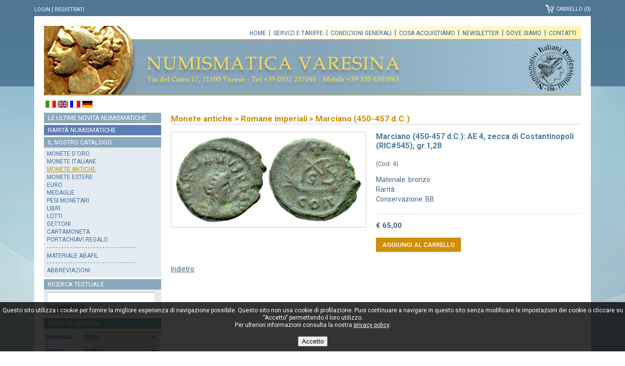

--- FILE ---
content_type: text/html; charset=UTF-8
request_url: https://www.numismaticavaresina.it/marciano-450-457-d-c/47874/marciano-450-457-d-c-ae-4-zecca-di-costantinopoli-ric-545-gr-1-28.html
body_size: 3490
content:
<!DOCTYPE html>
<html lang="it">
<head>
<meta charset="UTF-8">
<meta http-equiv="Content-Type" content="text/html;charset=utf-8" />
<!--script defer data-domain="numismaticavaresina.it" src="https://plausible.io/js/script.js"></script-->
<meta name="viewport" content="width=device-width, initial-scale=1.0, user-scalable=no">
<base href="https://www.numismaticavaresina.it/catalogo.php" />
<title>Marciano (450-457 d.C.): AE 4, zecca di Costantinopoli (RIC#545), gr.1,28</title>
<meta name='description' content='Monete antiche - Marciano (450-457 d.C.): AE 4, zecca di Costantinopoli (RIC#545), gr.1,28' />
<link rel="icon" href="favicon.ico" type="image/x-icon" />
<link href='https://fonts.googleapis.com/css?family=Roboto:400,500,700' rel='stylesheet'>
<link rel='stylesheet' type='text/css' href='css/numi.css' />
<link rel='stylesheet' type='text/css' href='slicknav/slicknav.css' />
<link rel="stylesheet" href="css/pretty.css" />
<script src="jquery/jquery-1.11.3.min.js"></script>
<script src="jquery/jquery.blockUI.js"></script>
<script src="uty/uty.js"></script>
<script src="slicknav/jquery.slicknav.min.js"></script>
<script src="jquery/js/jquery.prettyPhoto.js"></script>
<script src="uty/ck.js"></script>
<script type="text/javascript">
$(document).ready(function(){
	$('#menu2').slicknav();
	
	$('#search_txt').keypress(function (event) {
		if (event.which == 13) {
			dosearch("en",1);
		}
	});
	$("#search_txt").focus(function(){
		if(this.value == 'Cerca...' || this.value == 'Search...' || this.value == 'Cherche...' || this.value == 'Suche...'){
			this.value = '';
		}
	});
	$('#search_txt_rsp').keypress(function (event) {
		if (event.which == 13) {
			dosearch("en",2);
		}
	});
	$("#search_txt_rsp").focus(function(){
		if(this.value == 'Cerca...' || this.value == 'Search...' || this.value == 'Cherche...' || this.value == 'Suche...'){
			this.value = '';
		}
	});

	$("a[rel^='prettyPhoto']").prettyPhoto({
		opacity: 0.70,
		show_title: false,
		allowresize: true,
		counter_separator_label: '/',
		theme: 'light_square',
		deeplinking: false,
		social_tools: false,
		animation_speed: 'normal',
		overlay_gallery: false,
		slideshow: false
	});	
	
    var offset = 220;
    var duration = 500;
    $(window).scroll(function() {
        if ($(this).scrollTop() > offset) {
            $('.back-to-top').fadeIn(duration);
        } else {
            $('.back-to-top').fadeOut(duration);
        }
    });
    $('.back-to-top').click(function(event) {
        event.preventDefault();
        $('html, body').animate({scrollTop: 0}, duration);
        return false;
    });		
});
</script>
</head>
<body>
<div id='d_cook'><p>Questo sito utilizza i cookie per fornire la migliore esperienza di navigazione possibile. Questo sito non usa cookie di profilazione. Puoi continuare a navigare in questo sito senza modificare le impostazioni dei cookie o cliccare su &ldquo;Accetto&rdquo; permettendo il loro utilizzo.<br />Per ulteriori informazioni consulta la nostra <a class='ctx' rel='nofollow' href='privacy.php'>privacy policy</a>.<br /><br /><a href='#' onclick='update_cookie(1);return false;'><button>Accetto</button></a></p></div><div id="spinner" class="spinner"></div>
<img src='imgs/backbody.jpg' id='full-screen-background-image' alt='' />
<div id="cont1">
	<div id="service">
		<div id='auth'><p><a href='login.php' rel='nofollow'>Login</a><span class='bar'>&nbsp;|&nbsp;</span><a href='register.php' rel='nofollow'>Registrati</a></p></div><div id='cont_cart'><p><a id='cart' href='cart.php' rel='nofollow'><span style='position:relative;display:inline-block;padding-top:2px;'>Carrello (0)</span></a></p></div>
	</div>
	<div id="container">
		<div id="head"><a id='logo' href='https://www.numismaticavaresina.it' title='Numismatica Varesina'></a>
<div id='menubar'><a href='http://www.numismaticavaresina.it'>Home</a>&nbsp;&nbsp;|&nbsp;&nbsp;<a href='servizi.php'>Servizi e tariffe</a>&nbsp;&nbsp;|&nbsp;&nbsp;<a href='condizioni.php'>Condizioni generali</a>&nbsp;&nbsp;|&nbsp;&nbsp;<a href='acquisizioni.php'>Cosa acquistiamo</a>&nbsp;&nbsp;|&nbsp;&nbsp;<a href='newsletter.php'>Newsletter</a>&nbsp;&nbsp;|&nbsp;&nbsp;<a href='location.php'>Dove siamo</a>&nbsp;&nbsp;|&nbsp;&nbsp;<a href='contatti.php'>Contatti</a></div>
</div>
		
		<div id="head_rsp">
			<div id='resp_navbar'><ul id='menu2'><li><a href='https://www.numismaticavaresina.it'>Home</a></li><li>Catalogo<ul><li><a href='monete-doro/c1.html'>Monete d&#039;oro</a></li>
<li><a href='monete-italiane/c2.html'>Monete italiane</a></li>
<li><a href='monete-antiche/c3.html'>Monete antiche</a></li>
<li><a href='monete-estere/c4.html'>Monete estere</a></li>
<li><a href='euro/c5.html'>Euro</a></li>
<li><a href='medaglie/c6.html'>Medaglie</a></li>
<li><a href='pesi-monetari/c7.html'>Pesi monetari</a></li>
<li><a href='libri/c8.html'>Libri</a></li>
<li><a href='lotti/c9.html'>Lotti</a></li>
<li><a href='gettoni/c10.html'>Gettoni</a></li>
<li><a href='cartamoneta/c12.html'>Cartamoneta</a></li>
<li><a href='portachiavi-regalo/c18.html'>Portachiavi regalo</a></li>
</ul></li>
<li><a href='novita.php'>Le ultime novit&agrave; numismatiche</a></li><li><a href='rarita.php'>Rarit&agrave; numismatiche</a></li><li><a href='servizi.php'>Servizi e tariffe</a></li><li><a href='condizioni.php'>Condizioni generali</a></li><li><a href='acquisizioni.php'>Cosa acquistiamo</a></li><li><a href='location.php'>Dove siamo</a></li><li><a href='contatti.php'>Contatti</a></li><li><a href='setcook.php?ln=en&amp;wh=https://www.numismaticavaresina.it' title='English'><img src='imgs/flag_uk.gif' alt='English' /></a>
<a href='setcook.php?ln=fr&amp;wh=https://www.numismaticavaresina.it' title='Fran�ais'><img src='imgs/flag_fr.gif' alt='Fran�ais' /></a>
<a href='setcook.php?ln=de&amp;wh=https://www.numismaticavaresina.it' title='Deutsch'><img src='imgs/flag_de.gif' alt='Deutsch' /></a>
</li></ul>
</div>
<div id='cnt_logo_rsp'><a id='logo_rsp' href='https://www.numismaticavaresina.it' title='Numismatica Varesina'></a></div><div id='bnd_service_rsp'><p><a href='login.php' title='Login'>Login</a>&nbsp;&nbsp;|&nbsp;&nbsp;<a href='register.php' title='Registrati'>Registrati</a>&nbsp;&nbsp;|&nbsp;&nbsp;<span id='cont_cart_rsp'><a id='lnk_cart' href='cart.php'>(0)</a></span></p></div>		</div>
		
		<div id="content">
			<div id="leftcol">
				<div id='flags'>
<a class='act' href='#' onclick='this.blur();return false;' title='Italiano'><img src='imgs/flag_it_act.gif' alt='Italiano' /></a>
<a href='setcook.php?ln=en&amp;wh=%2Fmarciano-450-457-d-c%2F47874%2Fmarciano-450-457-d-c-ae-4-zecca-di-costantinopoli-ric-545-gr-1-28.html' title='English'><img src='imgs/flag_uk.gif' alt='English' /></a>
<a href='setcook.php?ln=fr&amp;wh=%2Fmarciano-450-457-d-c%2F47874%2Fmarciano-450-457-d-c-ae-4-zecca-di-costantinopoli-ric-545-gr-1-28.html' title='Fran�ais'><img src='imgs/flag_fr.gif' alt='Fran�ais' /></a>
<a href='setcook.php?ln=de&amp;wh=%2Fmarciano-450-457-d-c%2F47874%2Fmarciano-450-457-d-c-ae-4-zecca-di-costantinopoli-ric-545-gr-1-28.html' title='Deutsch'><img src='imgs/flag_de.gif' alt='Deutsch' /></a>
</div>
<a class='tit' id='tit_novita' href='novita.php' title='Le ultime novit&agrave; numismatiche'>Le ultime novit&agrave; numismatiche</a>
<a class='tit' id='tit_rarita' href='rarita.php' title='Rarit&agrave; numismatiche'>Rarit&agrave; numismatiche</a>
<p id='tit_catalogo'>Il nostro catalogo</p><div id='cat_box'>
<ul>
<li><a class='cata' href='monete-doro/c1.html'>Monete d&#039;oro</a></li>
<li><a class='cata' href='monete-italiane/c2.html'>Monete italiane</a></li>
<li><a class='cata_act' href='monete-antiche/c3.html'>Monete antiche</a></li>
<li><a class='cata' href='monete-estere/c4.html'>Monete estere</a></li>
<li><a class='cata' href='euro/c5.html'>Euro</a></li>
<li><a class='cata' href='medaglie/c6.html'>Medaglie</a></li>
<li><a class='cata' href='pesi-monetari/c7.html'>Pesi monetari</a></li>
<li><a class='cata' href='libri/c8.html'>Libri</a></li>
<li><a class='cata' href='lotti/c9.html'>Lotti</a></li>
<li><a class='cata' href='gettoni/c10.html'>Gettoni</a></li>
<li><a class='cata' href='cartamoneta/c12.html'>Cartamoneta</a></li>
<li><a class='cata' href='portachiavi-regalo/c18.html'>Portachiavi regalo</a></li>
<li>- - - - - - - - - - - - - - - - - - - - - - - - - - - - - - -</li>
<li class='mid'><a class='cata' href='servizi.php#abafil'>Materiale Abafil</a></li>
<li>- - - - - - - - - - - - - - - - - - - - - - - - - - - - - - -</li>
<li><a class='cata' href='servizi.php#abbr'>Abbreviazioni</a></li>
</ul>
</div>
<p id='tit_ricerca'>Ricerca testuale</p><div class='cat_box_s'>
<input type='text' class='tx' id='search_txt' maxlength='25' /><a class='bt_search' href='#' onclick="dosearch('it',1);return false;">Cerca</a></div>
<p id='tit_ricerca_g'>Ricerca guidata</p><div class='cat_box_s'>
<table><tr><td class='lbl'>Materiale:</td><td><select id='cmb_mat'><option value='0'>tutto</option><option value='1'>acmonital</option>
<option value='2'>alluminio</option>
<option value='21'>antimonio</option>
<option value='3'>argento</option>
<option value='4'>bimetallico</option>
<option value='5'>bronzital</option>
<option value='6'>bronzo</option>
<option value='7'>carta</option>
<option value='8'>elettro</option>
<option value='9'>ferro</option>
<option value='10'>italma</option>
<option value='22'>metallo bianco</option>
<option value='11'>mistura</option>
<option value='12'>nickel</option>
<option value='13'>oro</option>
<option value='20'>palladio</option>
<option value='14'>piombo</option>
<option value='19'>platino</option>
<option value='23'>policarbonato</option>
<option value='15'>rame</option>
<option value='16'>vari</option>
<option value='17'>zinco</option>
<option value='18'>no metallo</option>
</select></td></tr></table>
<table cellspacing='0'><tr><td class='lbl'>Rarit&agrave;:</td><td><select id='cmb_rarita'><option value='0'>tutto</option>
<option value='1'>-</option>
<option value='2'>nc</option>
<option value='3'>r</option>
<option value='4'>rr</option>
<option value='5'>rrr</option>
<option value='6'>rrrr</option>
<option value='7'>rrrrr</option>
</select>
</td></tr></table>
<table cellspacing='0'><tr><td class='lbl'>Prezzo:</td><td><select id='cmb_prezzo'><option value='0'>tutto</option><option value='1'>1-10&euro;</option><option value='2'>10-20&euro;</option><option value='3'>20-50&euro;</option><option value='4'>50-100&euro;</option><option value='5'>100-200&euro;</option><option value='6'>200-500&euro;</option><option value='7'>&gt;500&euro;</option></select>
</td>
</tr>
</table>
<a class='bt_search mt10' href='#' onclick="doGuidedsearch('it',1);return false;">Cerca</a></div><img src='imgs/stripe_banner.png' alt='Stripe' style='margin-bottom:6px;' /><img src='imgs/paypal_banner.gif' alt='Paypal Verified' />			</div>
			<div id="rightcol">
				<div id='breadcrumb' style='margin-bottom:15px;'><p><a href='monete-antiche/c3.html'>Monete antiche</a>&nbsp;&gt;&nbsp;<a href='monete-antiche/romane-imperiali/c3/s18.html'>Romane imperiali</a>&nbsp;&gt;&nbsp;<a href='monete-antiche/romane-imperiali/marciano-450-457-d-c/c3/s18/t330.html'>Marciano (450-457 d.C.)</a></p></div>
<h1 id='tit_art_rsp'>Marciano (450-457 d.C.): AE 4, zecca di Costantinopoli (RIC#545), gr.1,28</h1><div id='p_pics'>
<div id='main_pic'><a href='foto/1/4.jpg' rel='prettyPhoto[pic]' title='Marciano (450-457 d.C.): AE 4, zecca di Costantinopoli (RIC#545), gr.1,28'><img src='foto/1/4.jpg' alt='Marciano (450-457 d.C.): AE 4, zecca di Costantinopoli (RIC#545), gr.1,28' /></a></div>
</div><div id='p_pics_rsp'>
<div class='cntpic'><img src='foto/1/4.jpg' alt='Marciano (450-457 d.C.): AE 4, zecca di Costantinopoli (RIC#545), gr.1,28' /></div></div><div id='scheda'>
<h1 id='tit_art_dsk'>Marciano (450-457 d.C.): AE 4, zecca di Costantinopoli (RIC#545), gr.1,28</h1><p class='little mb15'>(Cod. 4)</p><p class='mb2'>Materiale: bronzo</p><p class='mb2'>Rarit&agrave;: </p><p class='mb2'>Conservazione: BB</p><p class='sch_pr'>&euro; 65,00</p><a class='bt_action' href='load_item.php?wh=47874'>Aggiungi al carrello</a></div><div class='cleaner'></div><br /><p style='padding-top:10px;font-size:14px;'><a href='javascript:history.go(-1);'>Indietro</a></p><div id='mob_conts'><div id='search_rsp'><input type='text' id='search_txt_rsp' name='search_txt' value='Cerca...' maxlength='25' /><a id='go_rsp' href='#' onclick="dosearch('it',2);return false;"></a><div class='cleaner'></div></div><div class='box_rsp'>
<p class='mobtit'>Ricerca guidata</p><select id='cmb_mat_rsp'><option value='0'>Materiale...</option><option value='1'>acmonital</option>
<option value='2'>alluminio</option>
<option value='21'>antimonio</option>
<option value='3'>argento</option>
<option value='4'>bimetallico</option>
<option value='5'>bronzital</option>
<option value='6'>bronzo</option>
<option value='7'>carta</option>
<option value='8'>elettro</option>
<option value='9'>ferro</option>
<option value='10'>italma</option>
<option value='22'>metallo bianco</option>
<option value='11'>mistura</option>
<option value='12'>nickel</option>
<option value='13'>oro</option>
<option value='20'>palladio</option>
<option value='14'>piombo</option>
<option value='19'>platino</option>
<option value='23'>policarbonato</option>
<option value='15'>rame</option>
<option value='16'>vari</option>
<option value='17'>zinco</option>
<option value='18'>no metallo</option>
</select><select id='cmb_rarita_rsp'><option value='0'>Rarit&agrave;...</option>
<option value='1'>-</option>
<option value='2'>nc</option>
<option value='3'>r</option>
<option value='4'>rr</option>
<option value='5'>rrr</option>
<option value='6'>rrrr</option>
<option value='7'>rrrrr</option>
</select>
<select id='cmb_prezzo_rsp' style='margin-bottom:7px;'><option value='0'>Prezzo...</option><option value='1'>1-10&euro;</option><option value='2'>10-20&euro;</option><option value='3'>20-50&euro;</option><option value='4'>50-100&euro;</option><option value='5'>100-200&euro;</option><option value='6'>200-500&euro;</option><option value='7'>&gt;500&euro;</option></select>
<a id='bt_criteria_rsp' href='#' onclick="doGuidedsearch('it',2);return false;">Cerca</a></div>
<a href='hall-of-fame.php' title='Numismatica Varesina Hall of Fame'><img src='imgs/hall.gif' style='display:block;margin:10px auto;' /></a><img src='imgs/stripe_banner.png' alt='Stripe' style='display:block;margin:10px auto;' /><img src='imgs/paypal_banner.gif' alt='Paypal Verified' style='display:block;margin:10px auto;' /></div>
			</div>
			<div class="cleaner"></div>
		</div>
	</div>
	<div id='foot'><p class='mb0'>Numismatica Varesina Srl - Via del Cairo 17, 21100 Varese - Tel (+39) 0332.237040 - Mobile (+39) 335.6302063 (<b>esclusivamente orari ufficio</b>)</p><p class='mb2'>P.IVA 03268790122 - <a rel='nofollow' href='privacy.php'>Privacy policy</a> - <a href='location.php'>Dati societari</a></p></div>
<div id='foot_rsp'><p class='foot_tit'>Numismatica Varesina Srl</p><p>Via del Cairo 17, 21100 Varese</p><p>Tel <a href='tel:+390332237040'>(+39) 0332.237040</a></p><p>Mobile (+39) 335.6302063<br /><span style='font-size:13px;'>(esclusivamente orari ufficio)</span></p><br /><p>P.IVA 03268790122</p><p><a rel='nofollow' href='privacy.php'>Privacy policy</a></p><p><a href='location.php'>Dati societari</a></p></div>
<a href='#' class='back-to-top' title='Scroll to the top'></a></div>
</body>
</html>

--- FILE ---
content_type: text/css
request_url: https://www.numismaticavaresina.it/css/numi.css
body_size: 5016
content:
html,body,div,p,h1,h2,h3,h4,h5,h6,span,img,form,table,tr,th,td,iframe,ul,ol,li,input,select,textarea{margin:0;border:0;padding:0;outline:none;}
body{position:relative;font-family:'Roboto',sans-serif;color:#47627f;}

#d_cook{position:fixed;bottom:0;left:0;width:100%;padding:10px 0;background:rgba(0,0,0,0.8);z-index:10000;}
#d_cook p{text-align:center;margin-bottom:0;color:#fff;font-size:12px;}
#d_cook a.ctx:link, #d_cook a.ctx:visited, #d_cook a.ctx:hover{color:#fff;}
#d_cook button{cursor:pointer;}

@media only screen and (max-width: 1179px){
	body{font-size:15px;}	
	#full-screen-background-image{display:none;}
	#cont1{position:relative;}
	#service{display:none;}
	#container{position:relative;}
	#head{display:none;}
	#head_rsp{position:relative;}
	#resp_navbar{position:relative;}
	#menu2{display:none;}
	.slicknav_menu{display:block;}
	#cnt_logo_rsp{position:relative;height:95px;background-color:#7996a7;background-image:url(../imgs/back_rsp1.gif);padding:12px 0;border-top:1px solid #d7b04a;border-bottom:1px solid #d7b04a;}
	#logo_rsp{position:relative;display:block;width:320px;height:95px;background-image:url(../imgs/logo_rsp.png);margin:0 auto;}
	#bnd_service_rsp{position:relative;background:#d6dbe0;}
	#bnd_service_rsp p{font-size:13px;margin-bottom:0;text-align:center;line-height:26px;text-transform:uppercase;padding-top:1px;}
	#bnd_service_rsp p.nam{background:#c09741;color:#fff;}
	#bnd_service_rsp a:link, #bnd_service_rsp a:visited{color:#525252;text-decoration:none;}	
	#cont_cart_rsp{position:relative;display:inline;}
	#lnk_cart{display:inline-block;color:#7a7a7a;text-decoration:none;background-image:url(../imgs/icocart.png);background-repeat:no-repeat;height:26px;padding-left:20px;transition:background-position 0.3s linear 0s;}
	#lnk_cart:hover{color:#e30613;background-position:bottom left;}
	#lnk_cart.act{color:#e30613;background-position:bottom left;}
	#content{position:relative;width:94%;margin:15px auto;padding-top:5px;}
	#leftcol{display:none;}
	#rightcol{position:relative;}
	.txt_intro_hm{display:none;}
	#acq_hm{display:none;}
	/*vetrina home*/
	.preview{position:relative;}
	.preview .pr{float:left;width:49%;margin-right:2%;border:1px solid #d0cdc3;text-decoration:none;color:#595959;background-color:#fff;margin-bottom:20px;-moz-box-sizing:border-box;-webkit-box-sizing:border-box;box-sizing:border-box;}
	.preview  .pmr0{margin-right:0;}
	.preview .pr img{display:block;margin-bottom:8px;transition:opacity 0.3s linear 0s;width:100%;height:100%;}
	.preview .pr:hover img{opacity: 0.8;}	
	.preview .pr div.nm{position:relative;height:57px;padding-top:3px;margin-bottom:12px;overflow:hidden;}	
	.preview .pr div.nm span{font-size:13px;line-height:14px;display:block;text-align:center;color:#47627f;}
	.preview .pr div.cod{position:relative;}
	.preview .pr div.cod span{font-size:13px;line-height:14px;display:block;text-align:center;margin-bottom:4px;color:#47627f;}
	.preview .pr div.prz{position:relative;padding:6px 0 10px 0;}
	.preview .pr div.prz span{font-size:15px;display:block;font-weight:bold;text-align:center;color:#c58f27;}
	.preview .pr div.dett{position:relative;}
	.preview .pr div.dett span{font-size:13px;width:100%;padding:4px 0;display:block;background:#88a8be;color:#fff;text-align:center;margin:0 auto;transition:background 0.2s linear 0s;text-transform:uppercase;}
	.preview .pr:hover div.dett span{background:#c29c53;}
	/*hall*/
	.hall{position:relative;}
	.hall .pr2{float:left;width:49%;margin-right:2%;text-decoration:none;color:#47627f;background-color:#fff;margin-bottom:20px;}
	.hall .pr20{margin-right:0;}
	.hall .pr2 img{display:block;margin-bottom:8px;transition:opacity 0.3s linear 0s;width:100%;height:100%;border:1px solid #d0cdc3;-moz-box-sizing:border-box;-webkit-box-sizing:border-box;box-sizing:border-box;}
	.hall .pr2:hover img{opacity: 0.8;}
	.hall .pr2 p{font-size:13px;text-align:center;padding:0 10px;margin-bottom:0;}	
	/*text search*/	
	#search_rsp{position:relative;background:#a1b8c8;border:1px solid #d0cdc3;padding:5px;margin:20px 0 10px 0;}
	#search_rsp input{position:relative;float:left;width:89%;border:1px solid #d0cdc3;font-family:'Roboto',sans-serif;font-size:13px;color:#47627f;height:21px;line-height:21px;padding:0 0 0 4px;background:#fff;transition:all 0.3s linear 0s;}
	#search_rsp input:focus{border:1px solid #daa946;}
	#go_rsp{position:relative;float:right;width:23px;height:23px;display:block;background-image:url(../imgs/lens.png);text-decoration:none;}
	/*criteria search*/
	.box_rsp{position:relative;background-color:#a1b8c8;padding:5px;border:1px solid #d0cdc3;margin-bottom:10px;}
	.box_rsp img{display:block;margin:0 auto;}
	p.mobtit{background:#507a98;font-size:13px;margin-bottom:8px;color:#fff;padding:5px 0 4px 6px;text-transform:uppercase;}
	.box_rsp select{position:relative;width:100%;border:1px solid #d0cdc3;font-family:'Roboto',sans-serif;font-size:13px;color:#47627f;background:#fff;margin-bottom:8px;padding:2px 0;}
	#bt_criteria_rsp{position:relative;display:inline-block;text-transform:uppercase;border:1px solid #3b5a70;background-color:#507a98;color:#fff;text-decoration:none;padding:2px 15px;font-size:12px;}
	#bt_criteria_rsp:hover{background-color:#c29c53;}
	#acq_hm_rsp{position:relative;margin-top:20px;}
	/*news*/
	.cnt_news{position:relative;margin-bottom:20px;}
	.cnt_news p.tit{background:none;color:#3f5d7b;text-shadow:none;font-weight:bold;padding:0 0 0 2px;margin-bottom:2px;}
	.cnt_news p.dt{background:none;color:#777;text-shadow:none;padding:0 0 0 2px;margin-bottom:3px;font-size:12px;}
	.cnt_news p.lnk{background:none;color:#777;text-shadow:none;padding:0 0 0 2px;word-wrap:break-word;}
	.cnt_news a{color:#777;font-size:14px;text-decoration:none;}
	.cnt_news a:hover{color:#ad7f25;text-decoration:underline;}
	/*servizi-abbreviazioni*/
	#cnt_abbr div.abbr{position:relative;margin-bottom:15px;}
	#cnt_abbr div.abbr_lst{position:relative;}	
	/*articolo*/
	#tit_art_dsk{display:none;}
	#tit_art_rsp{font-size:15px;text-align:left;}
	#p_pics{display:none;}
	#p_pics_rsp{position:relative;margin-bottom:15px;}
	#p_pics_rsp div.cntpic{position:relative;width:100%;padding:6px;border:1px solid #d0cdc3;margin-bottom:8px;-moz-box-sizing:border-box;-webkit-box-sizing:border-box;box-sizing:border-box;}
	#p_pics_rsp img{position:relative;display:block;max-width:100%;margin:0 auto;}
	#scheda{position:relative;}
	#scheda h1{font-size:16px;margin-bottom:20px;text-transform:none;text-align:left;}
	#scheda .sch_pr{position:relative;margin:20px 0 15px 0;border-top:1px dotted #d0cdc3;padding-top:15px;font-size:15px;font-weight:bold;}
	.bt_action{position:relative;display:inline-block;padding:6px 12px;background:#ce8f07;text-transform:uppercase;text-decoration:none;font-size:13px;font-weight:500;border:1px solid #c18715;transition:background 0.2s linear 0s;}
	.bt_action:link, .bt_action:visited{color:#fff;}
	.bt_action:hover{background:#bc8206;}
	/*purchase path*/
	#p_path{font-size:13px;}
	#cart_dsk{display:none;}
	.div_cap{position:relative;background-color:#d6e1e9;margin-bottom:4px;padding:5px 0 3px 6px;}
	.div_cap p{text-transform:uppercase;font-size:12px;margin-bottom:0;color:#47627f;}
	.div_cap p.p_edit{position:absolute;top:4px;right:6px;text-transform:none;}	
	.tb_flux_rsp{position:relative;width:100%;border-spacing:0;border:1px solid #d9d7d0;border-collapse:collapse;margin-bottom:20px;font-size:14px;}
	.tb_flux_rsp td{width:46%;padding:2%;vertical-align:middle;border:1px solid #ddd;}
	.tb_flux_rsp td.lbl{text-align:right;font-weight:bold;}
	.tb_flux_rsp td.pic{background:#7f9bad;padding:10px 0;}
	.tb_flux_rsp td.pic img{float:left;width:70px;height:70px;margin:0 10px 0 10px;}
	.tb_flux_rsp td.qta input{font-family:'Droid Serif',serif;font-size:15px;color:#404040;border:1px solid #ddd;width:30px;padding:2px;text-align:center;}
	.tb_flux_rsp td.qta input:focus{border:1px solid #00a4eb;}
	.tb_flux_rsp a.bt_tb_cart{position:relative;display:inline-block;font-family:'Droid Serif',serif;margin-top:4px;background:#d19742;color:#fff;border:1px solid #c68d3b;border-radius:4px;text-shadow:0 1px #939393;padding:5px 8px;text-decoration:none;font-size:11px;transition:all 0.2s linear 0s;}
	.tb_flux_rsp a.bt_tb_cart:hover{box-shadow:0px 1px 4px #4b4b4b;border:1px solid #ad7b34;}		
	/*common*/
	#map{margin-bottom:30px;}
	#foot{display:none;}
	#foot_rsp{position:relative;margin-top:30px;background:#507a98;padding:20px 0;}
	#foot_rsp p{font-size:13px;color:#fff;text-align:center;margin-bottom:4px;text-transform:uppercase;}
	#foot_rsp p.foot_tit{font-size:16px;font-weight:bold;margin-bottom:12px;}
	#foot_rsp a:link, #foot_rsp a:visited, #foot_rsp a:hover{color:#fff;text-decoration:none;} 	
	h1{font-size:18px;text-align:center;margin-bottom:12px;}
	h2{text-align:center;}
	p.mb25_rsp{margin-bottom:25px;}
	p.mb30_rsp{margin-bottom:30px;}
	img{max-width:100%;}
	.s_spacer{position:relative;height:8px;}
	#tbcont1 td{vertical-align:top;}
	.tbcont2 td{vertical-align:top;}	
	#tbcont1 td.lbl{width:120px;padding-left:0;}
	.tbcont2 td.lbl{width:120px;padding-left:0;}
}

@media only screen and (min-width: 750px) and (max-width: 1179px){
	/*vetrina home*/
	.preview .pr{float:left;width:23.5%;margin-right:2%;transition:border 0.3s linear 0s;text-decoration:none;color:#595959;background-color:#fff;margin-bottom:20px;}
	/*hall*/
	.hall .pr2{float:left;width:23.5%;margin-right:2%;text-decoration:none;background-color:#fff;margin-bottom:20px;}
}

@media only screen and (min-width: 1180px){
	html,body{height:100%;width:100%;}
	body{font-size:14px;}
	#full-screen-background-image{z-index:-999;min-height:100%;min-width:1024px;width:100%;height:auto;position:fixed;top:0;left:0;}
	#cont1{position:relative;background-image:url(../imgs/blue.gif);background-repeat:repeat-x;background-attachment:fixed;}
	#service{position:relative;width:1140px;height:33px;margin:0 auto;}
	#container{position:relative;width:1140px;margin:0 auto 10px auto;padding:20px;background:#fff;-moz-box-sizing:border-box;-webkit-box-sizing:border-box;box-sizing:border-box;}	
	#head{position:relative;height:143px;background-image:url(../imgs/new-head-2023.jpg);}
	#head_rsp{display:none;}
	#resp_navbar{display:none;}
	#menu2{display:none;}
	.slicknav_menu{display:none;}	
	#logo{position:absolute;top:0;left:0;width:188px;height:143px;display:block;background-image:url(../imgs/cartago.jpg);}
	#cnt_logo_rsp{display:none;}
	#menubar{position:absolute;right:10px;top:6px;}
	#menubar a{text-decoration:none;color:#33608f;font-size:12px;text-transform:uppercase;}
	#menubar a:visited{color:#33608f;}
	#menubar a:hover{color:#b7951d;text-decoration:underline;}
	#menubar a.act{color:#b7951d;text-decoration:none;}	
	#content{position:relative;margin-top:10px;}
	#leftcol{position:relative;float:left;width:240px;}
	#rightcol{position:relative;float:right;width:840px;padding:24px 0;}
	#acq_hm_rsp{display:none;}
	/*vetrina home*/
	.preview{position:relative;margin-bottom:20px;}
	.preview .pr{float:left;width:193px;border:1px solid #d0cdc3;margin-right:20px;transition:border 0.3s linear 0s;text-decoration:none;color:#47627f;background-color:#fff;}
	.preview .pr img{display:block;margin-bottom:8px;transition:opacity 0.3s linear 0s;width:193px;height:193px;}
	.preview .pr:hover{border:1px solid #c29c53;}
	.preview .pr:hover img{opacity: 0.8;}
	.preview .pr div.nm{position:relative;height:42px;padding-top:3px;overflow:hidden;margin-bottom:12px;}
	.preview .pr div.nm span{font-size:13px;line-height:14px;display:block;padding:0 5px;text-align:center;color:#47627f;}
	
	.preview .pr div.cod{position:relative;}
	.preview .pr div.cod span{font-size:13px;line-height:14px;display:block;text-align:center;margin-bottom:4px;color:#47627f;}
	
	.preview .pr div.prz{position:relative;padding:6px 0 10px 0;}
	.preview .pr div.prz span{font-size:15px;display:block;font-weight:bold;text-align:center;color:#c58f27;}
	.preview .pr div.dett{position:relative;padding-bottom:5px;}
	.preview .pr div.dett span{font-size:13px;width:180px;padding:4px 0;display:block;background:#88a8be;color:#fff;text-align:center;margin:0 auto;transition:background 0.2s linear 0s;text-transform:uppercase;}
	.preview .pr:hover div.dett span{background:#c29c53;}
	/*hall*/
	.hall{position:relative;margin-bottom:20px;}
	.hall .pr2{float:left;width:195px;margin-right:20px;text-decoration:none;color:#47627f;background-color:#fff;}
	.hall .pr2 img{display:block;margin-bottom:8px;transition:opacity 0.3s linear 0s;width:193px;height:193px;border:1px solid #d0cdc3;}
	.hall .pr2:hover img{opacity: 0.8;}
	.hall .pr2 p{font-size:13px;text-align:center;padding:0 10px;margin-bottom:0;}
	/*servizi-abbreviazioni*/	
	#cnt_abbr div.abbr{position:relative;float:left;width:32%;padding-right:2%;}
	#cnt_abbr div.abbr_lst{position:relative;float:left;width:32%;}
	/*articolo*/
	#tit_art_rsp{display:none;}
	#p_pics{position:relative;float:left;width:400px;padding-bottom:25px;}
	#main_pic{position:relative;width:100%;padding:10px;margin-bottom:6px;border:1px solid #d0cdc3;-moz-box-sizing:border-box;-webkit-box-sizing:border-box;box-sizing:border-box;}	
	#main_pic img{position:relative;display:block;margin:0 auto;max-width:100%;}
	#gallery_th{position:relative;height:102px;}
	#gallery_th a{display:block;float:left;width:102px;margin-right:6px;}
	#gallery_th a img{float:left;width:100px;height:100px;opacity:0.8;transition:opacity 0.3s linear 0s;}
	#gallery_th a:link, #gallery_th a:visited{border:1px solid #d0cdc3;transition:border 0.3s linear 0s;}
	#gallery_th a:hover{border:1px solid #968f7a;}
	#gallery_th a:hover img{opacity:1;}
	#p_pics_rsp{display:none;}
	#scheda{position:relative;float:right;width:420px;}
	#scheda h1{font-size:16px;margin-bottom:20px;text-transform:none;}
	#scheda .sch_pr{position:relative;margin:20px 0 15px 0;border-top:1px dotted #d0cdc3;padding-top:15px;font-size:15px;font-weight:bold;}
	.bt_action{position:relative;display:inline-block;padding:6px 12px;background:#ce8f07;text-transform:uppercase;text-decoration:none;font-size:13px;font-weight:500;border:1px solid #c18715;transition:background 0.2s linear 0s;}
	.bt_action:link, .bt_action:visited{color:#fff;}
	.bt_action:hover{background:#bc8206;}
	/*purchase path*/
	#p_path{font-size:14px;}
	#cart_rsp{display:none;}
	.div_cap{position:relative;background-color:#d6e1e9;margin-bottom:4px;padding:5px 0 3px 6px;}
	.div_cap p{text-transform:uppercase;font-size:12px;margin-bottom:0;color:#47627f;}
	.div_cap p.p_edit{position:absolute;top:4px;right:6px;text-transform:none;}
	#tb_cart{width:100%;border:1px solid #c5ced4;background-color:#f7f7f7;border-collapse:collapse;font-size:13px;-moz-box-sizing:border-box;-webkit-box-sizing:border-box;box-sizing:border-box;}
	#tb_cart td{vertical-align:middle;}
	#tb_cart td.pic{width:90px;height:90px;}
	#tb_cart td.pic img{width:90px;}
	#tb_cart td.dati{padding:0 10px;background-image:url(../imgs/tb_art_sep.gif);background-position:top right;background-repeat:no-repeat;}
	#tb_cart td.dati p{margin-bottom:2px;line-height:normal;}
	#tb_cart td.qta{width:170px;text-align:center;background-image:url(../imgs/tb_art_sep.gif);background-position:top right;background-repeat:no-repeat;}
	#tb_cart td.qta p{text-align:center;}
	#tb_cart td.qta input{width:25px;background:#fff;text-align:right;padding-right:1px;border:1px solid #e7e7e7;}
	#tb_cart td.pr{width:80px;text-align:right;padding-right:12px;}
	#tb_cart .little{font-size:12px;}
	/*common*/	
	#mob_conts{display:none;}
	#foot_rsp{display:none;}
	h1{font-size:18px;margin-bottom:10px;}
	.s_spacer{position:relative;height:5px;}
	#tbcont1 td{vertical-align:middle;}
	.tbcont2 td{vertical-align:middle;}		
	#tbcont1 td.lbl{width:140px;padding-left:0;}
	.tbcont2 td.lbl{width:140px;padding-left:0;}
}

#subtot{text-transform:uppercase;font-size:14px;margin:15px 0;text-align:right;font-weight:bold;}
.subtot{text-transform:uppercase;font-size:14px;margin:15px 0;text-align:right;font-weight:bold;}

#box_asta{position:relative;background:#ededed;padding:10px;margin:15px 0 25px 0;border:1px solid #a2b0ba;}
#box_asta h4{font-weight:bold;padding-left:4px;}
#fame{position:relative;width:238px;height:131px;display:block;border:1px solid #c5ced4;text-decoration:none;background-image:url(../imgs/hall.gif);margin-bottom:6px;transition:border 0.2s linear 0s;}
#fame:hover{border:1px solid #c58f27;}

/*servizi-abbreviazioni: common*/
#cnt_abbr{position:relative;margin-bottom:30px;}
#cnt_abbr p.abbr_tit{font-weight:bold;border-bottom:1px solid #d0d0d0;}
#cnt_abbr table{position:relative;width:100%;}
#cnt_abbr table td{vertical-align:top}
#cnt_abbr table td.lbl{width:20%;padding-right:10px;}	

/*Log & manage cart*/
#auth{position:absolute;top:2px;left:0;font-size:11px;font-weight:normal;text-transform:uppercase;}
#auth p{color:#fff;padding-top:10px;}
#auth span.bar{font-size:13px;}
#auth span.act{color:#e3c353;}
#auth a:link, #auth a:visited{color:#fff;text-decoration:none;}
#auth a:hover{color:#e3c353;text-decoration:none;}
#cont_cart{position:absolute;top:0;right:0;font-size:11px;font-weight:normal;text-transform:uppercase;}
#cont_cart p{color:#fff;padding-top:10px;}
#cont_cart a:link, #cont_cart a:visited{display:block;height:16px;background-image:url(../imgs/cart99.png);background-repeat:no-repeat;color:#fff;text-decoration:none;padding-left:22px;}
#cont_cart a:hover{color:#e3c353;text-decoration:underline;background-position:bottom left;}
#cont_cart a.act:link, #cont_cart a.act:visited, #cont_cart a.act:hover{color:#e3c353;background-position:bottom left;}

#flags{position:relative;padding-left:3px;margin-bottom:7px;}
#flags a.act{cursor:text;}

#tit_novita{position:relative;width:232px;height:21px;padding-left:8px;display:block;border-bottom:1px solid #eadb58;margin-bottom:3px;font-size:13px;text-transform:uppercase;line-height:21px;transition:all 0.3s linear 0s;}
#tit_novita:link, #tit_novita:visited{background:#89a9bf;color:#fff;text-decoration:none;}
#tit_novita:hover{background:#507895;color:#eadb58;text-decoration:none;}

#tit_rarita{position:relative;width:232px;height:21px;padding-left:8px;display:block;border-bottom:1px solid #eadb58;margin-bottom:3px;font-size:13px;text-transform:uppercase;line-height:21px;transition:all 0.3s linear 0s;}
#tit_rarita:link, #tit_rarita:visited{background:#5b7fb5;color:#fff;text-decoration:none;}
#tit_rarita:hover{background:#507895;color:#eadb58;text-decoration:none;}

#tit_catalogo{position:relative;height:21px;padding-left:8px;margin-bottom:0;border-bottom:1px solid #eadb58;background:#88a8be;color:#fff;font-size:13px;text-transform:uppercase;line-height:21px;}
#cat_box{position:relative;background:#e5ecf1;padding:5px 0;margin-bottom:4px;}
#cat_box ul{list-style-type:none;margin-left:6px;}
#cat_box ul li{font-size:12px;color:#3b6ea4;text-transform:uppercase;margin-bottom:2px;}
#cat_box ul li.mid{margin-bottom:0;padding-top:1px;}
a.cata:link, a.cata:visited{color:#3b6ea4;text-decoration:none;}
a.cata:hover{color:#b7951d;text-decoration:underline;}
a.cata_act:link, a.cata_act:visited, a.cata_act:hover {color:#b7951d;text-decoration:underline;}

/*search - guided search*/
#tit_ricerca{position:relative;height:21px;padding-left:8px;margin-bottom:0;border-bottom:1px solid #eadb58;background:#88a8be;color:#fff;font-size:13px;text-transform:uppercase;line-height:21px;}
.cat_box_s{position:relative;background:#e5ecf1;padding:5px 0 5px 6px;margin-bottom:4px;}
#search_txt{width:222px;border-top:1px solid #abadb3;border-right:1px solid #dbdfe6;border-bottom:1px solid #e3e9ef;border-left:1px solid #cdcfd6;}
.bt_search{position:relative;width:56px;height:16px;padding:1px 10px 0 10px;display:block;text-align:center;border:1px solid #b8b8b8;margin:3px 0 0px 0;font-size:11px;text-transform:uppercase;line-height:16px;transition:border 0.2s linear 0s;}
.bt_search:link, .bt_search:visited{background:#b3bfc7;color:#2f3944;text-decoration:none;}
.bt_search:hover{background:#b3bfc7;color:#435160;border:1px solid #6c6c6c;text-decoration:none;}
#tit_ricerca_g{position:relative;height:21px;padding-left:8px;margin-bottom:0;border-bottom:1px solid #eadb58;background:#88a8be;color:#fff;font-size:13px;text-transform:uppercase;line-height:21px;}
.cat_box_s table{position:relative;font-size:13px;margin-bottom:4px;width:100%;border-spacing:0;}
.cat_box_s table td.lbl{width:72px;}
.cat_box_s select{width:96%;border:1px solid #c3cace;font-family:'Roboto',sans-serif;font-size:14px;color:#47627f;}

/*box news*/
#tit_news{position:relative;height:21px;padding-left:8px;margin-bottom:0;border-bottom:1px solid #eadb58;background:#88a8be;color:#fff;font-size:13px;text-transform:uppercase;line-height:21px;}
#cat_box_news{position:relative;background:#e5ecf1;padding:5px 6px;margin-bottom:6px;}
#cat_box_news p{line-height:normal;text-align:left;}
#cat_box_news p.tit{text-transform:uppercase;font-size:12px;font-weight:bold;color:#3b669e;margin-bottom:1px;}
#cat_box_news p.dt{font-size:11px;margin-bottom:1px;}
#cat_box_news p.lnk{font-size:13px;margin-bottom:15px;}
#cat_box_news a:link, #cat_box_news a:visited{color:#47627f;text-decoration:none;}
#cat_box_news a:hover{color:#a8891c;text-decoration:underline;}
#cat_box_news p.alln{font-size:11px;text-transform:uppercase;color:#3b669e;font-weight:bold;margin-bottom:1px;}
#cat_box_news p.alln a:link, #cat_box_news p.alln a:visited{color:#3b669e;}
#cat_box_news p.alln a:hover{color:#a8891c;}

/*breadcrumbs*/
#breadcrumb{position:relative;margin-bottom:35px;margin-top:2px;}
#breadcrumb p{color:#ce8f07;font-size:17px;border-bottom:1px solid #c1cdd5;font-weight:bold;}
#breadcrumb a{color:#ce8f07;text-decoration:none;}
#breadcrumb a:hover{color:#47627f;}

/*catalogo*/
.cat_ul{position:relative;list-style-type:none;}
.cat_ul li{margin-bottom:6px;}
.cat_ul li a:link, .cat_ul li a:visited{color:#2d5989;text-decoration:none;}
.cat_ul li a:hover{color:#ce8f07;text-decoration:underline;}


.m80{width:80px;height:80px;}
.sub_box{position:relative;width:80px;margin:2px auto 0 auto;}
.sub_box .thu-left{float:left;margin-right:2px;width:39px;}
.sub_box .thu-right{float:right;width:39px;}

/*sort*/
#frm_srt{position:relative;margin-bottom:20px;}
#frm_srt p{font-size:14px;margin-bottom:0;}
#frm_srt p span{color:#5081cb;}
#frm_srt p a:link, #frm_srt p a:visited{color:#47627f;}
#frm_srt p a:hover{color:#5081cb;}


/*register - Area personale*/
#tbcont1{position:relative;width:100%;font-size:14px;}
#tbcont1 td{padding:2px;}
#tbcont1 .rd{margin:0;padding:0;}
.tbcont2{position:relative;width:100%;font-size:14px;}
.tbcont2 td{padding:2px;}
.tbcont2 .rd{margin:0;padding:0;}
#esito_cap{position:relative;margin-top:20px;color:red;font-size:12px;}


/*Tabella dettaglio ordine*/
#tb_dett_ord{position:relative;text-align:left;width:100%;background:#fff;border:1px solid #d1d1d1;font-size:14px;margin-bottom:15px;-moz-box-sizing:border-box;-webkit-box-sizing:border-box;box-sizing:border-box;}
#tb_dett_ord td{vertical-align:top;padding:2px 5px;}
#tb_dett_ord td.lbl{width:140px;}
#tb_dett_ord th{background:#e7e7e7;padding:5px;font-size:13px;}
#tb_dett_ord td.intest{font-weight:bold;padding:3px 4px;background:#e7e7e7;}


/*purchase path*/
#p_path{position:relative;margin-bottom:20px;}
#p_path p{margin-bottom:0;border-bottom:1px solid #d7d7d7;text-align:left;}
#p_path span.curr{color:#1281d5;}
#p_path span.ina{color:#a6a6a6;}
#p_path a:link, #p_path a:visited{text-decoration:none;}
#p_path a:hover{text-decoration:underline;}
.gbox{position:relative;padding:5px;background:#f2f2f2;margin-bottom:25px;}
.riepilogo{position:relative;width:100%;border:1px solid #e7e7e7;background-color:#f7f7f7;border-collapse:collapse;font-size:14px;margin-bottom:25px;-moz-box-sizing:border-box;-webkit-box-sizing:border-box;box-sizing:border-box;}
.riepilogo td{padding-top:1px;padding-bottom:1px;}
.riepilogo td.lbl{width:140px;padding-left:6px;}
/*condizioni*/
.tb_cond{position:relative;margin-bottom:10px;width:100%;}
.tb_cond th{text-align:left;background-color:#d6e2eb;padding:1px 0 2px 5px;width:50%;-moz-box-sizing:border-box;-webkit-box-sizing:border-box;box-sizing:border-box;}
.tb_cond td{padding:2px 5px;background-color:#f4f5f6;vertical-align:top;}

/*news*/
.item_news{position:relative;margin-bottom:20px;padding-top:20px;border-top:1px solid #d7d7d7;}
.item_news ul{list-style-type:none;margin-left:0;margin-bottom:20px;}
.item_news ul li{background-image:url(../imgs/list.png);background-position:0 3px;background-repeat:no-repeat;padding-left:14px;margin-left:1px;margin-bottom:2px;text-align:justify;}

/*dove siamo*/
#map{position:relative;width:100%;height:400px;border:1px solid #c3cace;}


/*footer*/
#foot{position:relative;width:940px;margin:0 auto;padding-bottom:45px;}
#foot p{text-align:center;color:#436883;font-size:11px;text-transform:uppercase;}
#foot a:link, #foot a:visited{color:#436883;text-decoration:none;}
#foot a:hover{text-decoration:underline;color:#126098;}
#uluru{display:block;width:82px;height:25px;background-image:url(../imgs/foot-vg.png);margin:0 auto;}
/*#uluru:hover{background-position:bottom left;}*/

/*common*/
.spinner{display:none;border:0;background-image:url(../imgs/ajax-loader.gif);width:30px;height:30px;z-index:10000;}
.cleaner{clear:both;}
p{margin-bottom:7px;line-height:1.3em;text-align:justify;}
a:link, a:visited{color:#47627f;}
a:hover{color:#ce8f07;}
h1{color:#497a9e;text-transform:uppercase;}
h1.bb{border-bottom:1px solid #d7d7d7;padding-bottom:1px;}
h2{font-size:16px;margin-bottom:6px;color:#236ba0;border-bottom:1px solid #d7d7d7;text-transform:uppercase;}
h3{font-size:15px;font-weight:500;margin-bottom:0;color:#3782b9;text-transform:uppercase;}
h4{font-size:14px;font-weight:normal;margin-bottom:5px;color:#236ba0;text-transform:uppercase;background:#ddd;padding:3px 3px 2px 3px;}
h5{font-size:14px;font-weight:normal;margin-bottom:4px;color:#545f67;}
input.tx{width:100%;font-family:'Roboto',sans-serif;font-size:14px;color:#47627f;padding:2px;border:1px solid #c3cace;-moz-box-sizing:border-box;-webkit-box-sizing:border-box;box-sizing:border-box;}
textarea{width:100%;font-family:'Roboto',sans-serif;font-size:14px;color:#47627f;padding:2px;overflow:auto;border:1px solid #c3cace;-moz-box-sizing:border-box;-webkit-box-sizing:border-box;box-sizing:border-box;}
select{width:100%;font-family:'Roboto',sans-serif;font-size:14px;color:#47627f;padding:2px;border:1px solid #c3cace;-moz-box-sizing:border-box;-webkit-box-sizing:border-box;box-sizing:border-box;}
.mb0{margin-bottom:0;}
.mb2{margin-bottom:2px;}
.mb3{margin-bottom:3px;}
.mb5{margin-bottom:5px;}
.mb10{margin-bottom:10px;}
.mb15{margin-bottom:15px;}
.mb20{margin-bottom:20px;}
.mb25{margin-bottom:25px;}
.mb30{margin-bottom:30px;}
.mt10{margin-top:10px;}
.mt45{margin-top:45px;}
.ross{color:red;}
.grass{font-weight:bold;}
ul.std{list-style-type:none;margin-left:0;margin-bottom:20px;}
ul.std li{background-image:url(../imgs/list.png);background-position:0 3px;background-repeat:no-repeat;padding-left:15px;margin-left:1px;margin-bottom:3px;text-align:justify;}
ul.elenco{list-style-type:circle;margin-left:15px;margin-bottom:30px;}
ul.elenco li{margin-bottom:2px;text-align:justify;}
ol{margin-left:23px;}
ol li{text-align:justify;}
.little{font-size:13px;}
.ital{font-style:italic;}
.back-to-top{position:fixed;bottom:1.3em;right:1.5em;background-image:url(../imgs/top3.png);display:none;width:40px;height:42px;opacity:0.7;}

/* Change Autocomplete styles in Chrome*/
input:-webkit-autofill,
input:-webkit-autofill:hover, 
input:-webkit-autofill:focus
input:-webkit-autofill, 
textarea:-webkit-autofill,
textarea:-webkit-autofill:hover
textarea:-webkit-autofill:focus,
select:-webkit-autofill,
select:-webkit-autofill:hover,
select:-webkit-autofill:focus {
  color:#47627f;
}